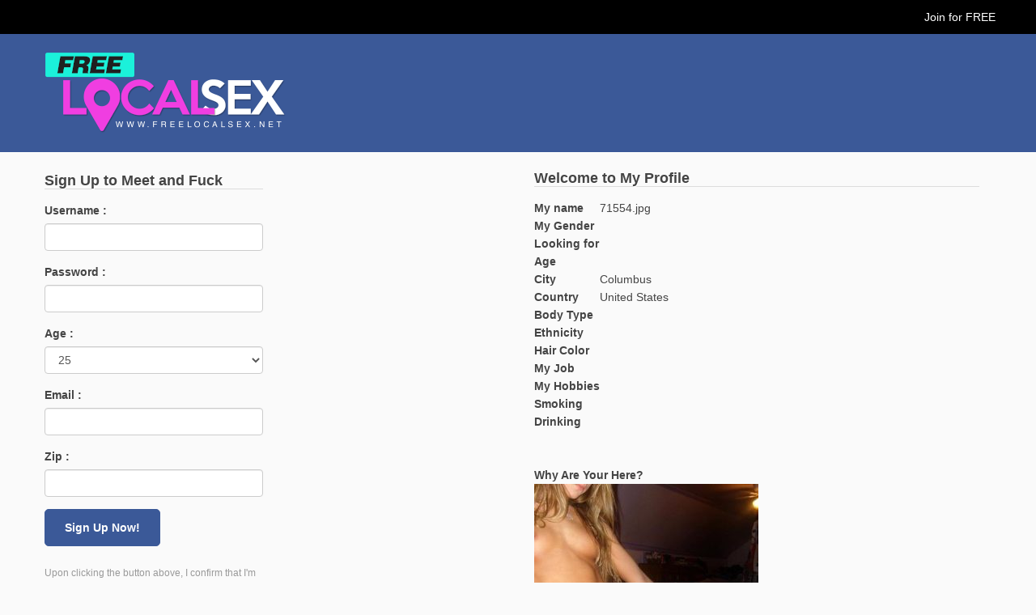

--- FILE ---
content_type: text/html; charset=UTF-8
request_url: https://www.freelocalsex.net/71554-jpg/
body_size: 8220
content:
<!DOCTYPE html><html
xmlns=http://www.w3.org/1999/xhtml lang=en-US><head><meta
name="ahrefs-site-verification" content="77669f2f2f37f6a4399f7186264f108ecf65677f3204c676fcb00f05162966a3"><meta
charset="UTF-8"><title>Free Local Sex</title><link
rel=stylesheet href=https://freelocalsex.b-cdn.net/wp-content/cache/minify/74277.css media=all><meta
id="view" name="viewport" content="width=device-width, initial-scale=1.0, maximum-scale=1.0, user-scalable=no"><meta
http-equiv="X-UA-Compatible" content="IE9"><meta
name="robots" content="max-image-preview:large"><meta
name="author" content="admin"><link
rel=canonical href=https://www.freelocalsex.net/71554-jpg/ ><meta
name="generator" content="All in One SEO (AIOSEO) 4.9.3"><meta
property="og:locale" content="en_US"><meta
property="og:site_name" content="Free Local Sex | Women Looking for Free Local Sex"><meta
property="og:type" content="article"><meta
property="og:title" content="71554.jpg | Free Local Sex"><meta
property="og:url" content="https://www.freelocalsex.net/71554-jpg/"><meta
property="article:published_time" content="2017-07-19T07:00:39+00:00"><meta
property="article:modified_time" content="2017-07-19T07:00:39+00:00"><meta
name="twitter:card" content="summary"><meta
name="twitter:title" content="71554.jpg | Free Local Sex"><link
rel=dns-prefetch href=//ajax.googleapis.com><link
rel=alternate type=application/rss+xml title="Free Local Sex &raquo; Feed" href=https://www.freelocalsex.net/feed/ ><style id=wp-img-auto-sizes-contain-inline-css>img:is([sizes=auto i],[sizes^="auto," i]){contain-intrinsic-size:3000px 1500px}</style><style id=wp-emoji-styles-inline-css>img.wp-smiley,img.emoji{display:inline !important;border:none !important;box-shadow:none !important;height:1em !important;width:1em !important;margin:0
0.07em !important;vertical-align:-0.1em !important;background:none !important;padding:0
!important}</style><style id=wp-block-library-inline-css>/*<![CDATA[*/:root{--wp-block-synced-color:#7a00df;--wp-block-synced-color--rgb:122,0,223;--wp-bound-block-color:var(--wp-block-synced-color);--wp-editor-canvas-background:#ddd;--wp-admin-theme-color:#007cba;--wp-admin-theme-color--rgb:0,124,186;--wp-admin-theme-color-darker-10:#006ba1;--wp-admin-theme-color-darker-10--rgb:0,107,160.5;--wp-admin-theme-color-darker-20:#005a87;--wp-admin-theme-color-darker-20--rgb:0,90,135;--wp-admin-border-width-focus:2px}@media (min-resolution:192dpi){:root{--wp-admin-border-width-focus:1.5px}}.wp-element-button{cursor:pointer}:root .has-very-light-gray-background-color{background-color:#eee}:root .has-very-dark-gray-background-color{background-color:#313131}:root .has-very-light-gray-color{color:#eee}:root .has-very-dark-gray-color{color:#313131}:root .has-vivid-green-cyan-to-vivid-cyan-blue-gradient-background{background:linear-gradient(135deg,#00d084,#0693e3)}:root .has-purple-crush-gradient-background{background:linear-gradient(135deg,#34e2e4,#4721fb 50%,#ab1dfe)}:root .has-hazy-dawn-gradient-background{background:linear-gradient(135deg,#faaca8,#dad0ec)}:root .has-subdued-olive-gradient-background{background:linear-gradient(135deg,#fafae1,#67a671)}:root .has-atomic-cream-gradient-background{background:linear-gradient(135deg,#fdd79a,#004a59)}:root .has-nightshade-gradient-background{background:linear-gradient(135deg,#330968,#31cdcf)}:root .has-midnight-gradient-background{background:linear-gradient(135deg,#020381,#2874fc)}:root{--wp--preset--font-size--normal:16px;--wp--preset--font-size--huge:42px}.has-regular-font-size{font-size:1em}.has-larger-font-size{font-size:2.625em}.has-normal-font-size{font-size:var(--wp--preset--font-size--normal)}.has-huge-font-size{font-size:var(--wp--preset--font-size--huge)}.has-text-align-center{text-align:center}.has-text-align-left{text-align:left}.has-text-align-right{text-align:right}.has-fit-text{white-space:nowrap!important}#end-resizable-editor-section{display:none}.aligncenter{clear:both}.items-justified-left{justify-content:flex-start}.items-justified-center{justify-content:center}.items-justified-right{justify-content:flex-end}.items-justified-space-between{justify-content:space-between}.screen-reader-text{border:0;clip-path:inset(50%);height:1px;margin:-1px;overflow:hidden;padding:0;position:absolute;width:1px;word-wrap:normal!important}.screen-reader-text:focus{background-color:#ddd;clip-path:none;color:#444;display:block;font-size:1em;height:auto;left:5px;line-height:normal;padding:15px
23px 14px;text-decoration:none;top:5px;width:auto;z-index:100000}html :where(.has-border-color){border-style:solid}html :where([style*=border-top-color]){border-top-style:solid}html :where([style*=border-right-color]){border-right-style:solid}html :where([style*=border-bottom-color]){border-bottom-style:solid}html :where([style*=border-left-color]){border-left-style:solid}html :where([style*=border-width]){border-style:solid}html :where([style*=border-top-width]){border-top-style:solid}html :where([style*=border-right-width]){border-right-style:solid}html :where([style*=border-bottom-width]){border-bottom-style:solid}html :where([style*=border-left-width]){border-left-style:solid}html :where(img[class*=wp-image-]){height:auto;max-width:100%}:where(figure){margin:0
0 1em}html :where(.is-position-sticky){--wp-admin--admin-bar--position-offset:var(--wp-admin--admin-bar--height,0px)}@media screen and (max-width:600px){html:where(.is-position-sticky){--wp-admin--admin-bar--position-offset:0px}}/*]]>*/</style><style id=global-styles-inline-css>/*<![CDATA[*/:root{--wp--preset--aspect-ratio--square:1;--wp--preset--aspect-ratio--4-3:4/3;--wp--preset--aspect-ratio--3-4:3/4;--wp--preset--aspect-ratio--3-2:3/2;--wp--preset--aspect-ratio--2-3:2/3;--wp--preset--aspect-ratio--16-9:16/9;--wp--preset--aspect-ratio--9-16:9/16;--wp--preset--color--black:#000;--wp--preset--color--cyan-bluish-gray:#abb8c3;--wp--preset--color--white:#fff;--wp--preset--color--pale-pink:#f78da7;--wp--preset--color--vivid-red:#cf2e2e;--wp--preset--color--luminous-vivid-orange:#ff6900;--wp--preset--color--luminous-vivid-amber:#fcb900;--wp--preset--color--light-green-cyan:#7bdcb5;--wp--preset--color--vivid-green-cyan:#00d084;--wp--preset--color--pale-cyan-blue:#8ed1fc;--wp--preset--color--vivid-cyan-blue:#0693e3;--wp--preset--color--vivid-purple:#9b51e0;--wp--preset--gradient--vivid-cyan-blue-to-vivid-purple:linear-gradient(135deg,rgb(6,147,227) 0%,rgb(155,81,224) 100%);--wp--preset--gradient--light-green-cyan-to-vivid-green-cyan:linear-gradient(135deg,rgb(122,220,180) 0%,rgb(0,208,130) 100%);--wp--preset--gradient--luminous-vivid-amber-to-luminous-vivid-orange:linear-gradient(135deg,rgb(252,185,0) 0%,rgb(255,105,0) 100%);--wp--preset--gradient--luminous-vivid-orange-to-vivid-red:linear-gradient(135deg,rgb(255,105,0) 0%,rgb(207,46,46) 100%);--wp--preset--gradient--very-light-gray-to-cyan-bluish-gray:linear-gradient(135deg,rgb(238,238,238) 0%,rgb(169,184,195) 100%);--wp--preset--gradient--cool-to-warm-spectrum:linear-gradient(135deg,rgb(74,234,220) 0%,rgb(151,120,209) 20%,rgb(207,42,186) 40%,rgb(238,44,130) 60%,rgb(251,105,98) 80%,rgb(254,248,76) 100%);--wp--preset--gradient--blush-light-purple:linear-gradient(135deg,rgb(255,206,236) 0%,rgb(152,150,240) 100%);--wp--preset--gradient--blush-bordeaux:linear-gradient(135deg,rgb(254,205,165) 0%,rgb(254,45,45) 50%,rgb(107,0,62) 100%);--wp--preset--gradient--luminous-dusk:linear-gradient(135deg,rgb(255,203,112) 0%,rgb(199,81,192) 50%,rgb(65,88,208) 100%);--wp--preset--gradient--pale-ocean:linear-gradient(135deg,rgb(255,245,203) 0%,rgb(182,227,212) 50%,rgb(51,167,181) 100%);--wp--preset--gradient--electric-grass:linear-gradient(135deg,rgb(202,248,128) 0%,rgb(113,206,126) 100%);--wp--preset--gradient--midnight:linear-gradient(135deg,rgb(2,3,129) 0%,rgb(40,116,252) 100%);--wp--preset--font-size--small:13px;--wp--preset--font-size--medium:20px;--wp--preset--font-size--large:36px;--wp--preset--font-size--x-large:42px;--wp--preset--spacing--20:0.44rem;--wp--preset--spacing--30:0.67rem;--wp--preset--spacing--40:1rem;--wp--preset--spacing--50:1.5rem;--wp--preset--spacing--60:2.25rem;--wp--preset--spacing--70:3.38rem;--wp--preset--spacing--80:5.06rem;--wp--preset--shadow--natural:6px 6px 9px rgba(0, 0, 0, 0.2);--wp--preset--shadow--deep:12px 12px 50px rgba(0, 0, 0, 0.4);--wp--preset--shadow--sharp:6px 6px 0px rgba(0, 0, 0, 0.2);--wp--preset--shadow--outlined:6px 6px 0px -3px rgb(255, 255, 255), 6px 6px rgb(0, 0, 0);--wp--preset--shadow--crisp:6px 6px 0px rgb(0, 0, 0)}:where(.is-layout-flex){gap:0.5em}:where(.is-layout-grid){gap:0.5em}body .is-layout-flex{display:flex}.is-layout-flex{flex-wrap:wrap;align-items:center}.is-layout-flex>:is(*,div){margin:0}body .is-layout-grid{display:grid}.is-layout-grid>:is(*,div){margin:0}:where(.wp-block-columns.is-layout-flex){gap:2em}:where(.wp-block-columns.is-layout-grid){gap:2em}:where(.wp-block-post-template.is-layout-flex){gap:1.25em}:where(.wp-block-post-template.is-layout-grid){gap:1.25em}.has-black-color{color:var(--wp--preset--color--black) !important}.has-cyan-bluish-gray-color{color:var(--wp--preset--color--cyan-bluish-gray) !important}.has-white-color{color:var(--wp--preset--color--white) !important}.has-pale-pink-color{color:var(--wp--preset--color--pale-pink) !important}.has-vivid-red-color{color:var(--wp--preset--color--vivid-red) !important}.has-luminous-vivid-orange-color{color:var(--wp--preset--color--luminous-vivid-orange) !important}.has-luminous-vivid-amber-color{color:var(--wp--preset--color--luminous-vivid-amber) !important}.has-light-green-cyan-color{color:var(--wp--preset--color--light-green-cyan) !important}.has-vivid-green-cyan-color{color:var(--wp--preset--color--vivid-green-cyan) !important}.has-pale-cyan-blue-color{color:var(--wp--preset--color--pale-cyan-blue) !important}.has-vivid-cyan-blue-color{color:var(--wp--preset--color--vivid-cyan-blue) !important}.has-vivid-purple-color{color:var(--wp--preset--color--vivid-purple) !important}.has-black-background-color{background-color:var(--wp--preset--color--black) !important}.has-cyan-bluish-gray-background-color{background-color:var(--wp--preset--color--cyan-bluish-gray) !important}.has-white-background-color{background-color:var(--wp--preset--color--white) !important}.has-pale-pink-background-color{background-color:var(--wp--preset--color--pale-pink) !important}.has-vivid-red-background-color{background-color:var(--wp--preset--color--vivid-red) !important}.has-luminous-vivid-orange-background-color{background-color:var(--wp--preset--color--luminous-vivid-orange) !important}.has-luminous-vivid-amber-background-color{background-color:var(--wp--preset--color--luminous-vivid-amber) !important}.has-light-green-cyan-background-color{background-color:var(--wp--preset--color--light-green-cyan) !important}.has-vivid-green-cyan-background-color{background-color:var(--wp--preset--color--vivid-green-cyan) !important}.has-pale-cyan-blue-background-color{background-color:var(--wp--preset--color--pale-cyan-blue) !important}.has-vivid-cyan-blue-background-color{background-color:var(--wp--preset--color--vivid-cyan-blue) !important}.has-vivid-purple-background-color{background-color:var(--wp--preset--color--vivid-purple) !important}.has-black-border-color{border-color:var(--wp--preset--color--black) !important}.has-cyan-bluish-gray-border-color{border-color:var(--wp--preset--color--cyan-bluish-gray) !important}.has-white-border-color{border-color:var(--wp--preset--color--white) !important}.has-pale-pink-border-color{border-color:var(--wp--preset--color--pale-pink) !important}.has-vivid-red-border-color{border-color:var(--wp--preset--color--vivid-red) !important}.has-luminous-vivid-orange-border-color{border-color:var(--wp--preset--color--luminous-vivid-orange) !important}.has-luminous-vivid-amber-border-color{border-color:var(--wp--preset--color--luminous-vivid-amber) !important}.has-light-green-cyan-border-color{border-color:var(--wp--preset--color--light-green-cyan) !important}.has-vivid-green-cyan-border-color{border-color:var(--wp--preset--color--vivid-green-cyan) !important}.has-pale-cyan-blue-border-color{border-color:var(--wp--preset--color--pale-cyan-blue) !important}.has-vivid-cyan-blue-border-color{border-color:var(--wp--preset--color--vivid-cyan-blue) !important}.has-vivid-purple-border-color{border-color:var(--wp--preset--color--vivid-purple) !important}.has-vivid-cyan-blue-to-vivid-purple-gradient-background{background:var(--wp--preset--gradient--vivid-cyan-blue-to-vivid-purple) !important}.has-light-green-cyan-to-vivid-green-cyan-gradient-background{background:var(--wp--preset--gradient--light-green-cyan-to-vivid-green-cyan) !important}.has-luminous-vivid-amber-to-luminous-vivid-orange-gradient-background{background:var(--wp--preset--gradient--luminous-vivid-amber-to-luminous-vivid-orange) !important}.has-luminous-vivid-orange-to-vivid-red-gradient-background{background:var(--wp--preset--gradient--luminous-vivid-orange-to-vivid-red) !important}.has-very-light-gray-to-cyan-bluish-gray-gradient-background{background:var(--wp--preset--gradient--very-light-gray-to-cyan-bluish-gray) !important}.has-cool-to-warm-spectrum-gradient-background{background:var(--wp--preset--gradient--cool-to-warm-spectrum) !important}.has-blush-light-purple-gradient-background{background:var(--wp--preset--gradient--blush-light-purple) !important}.has-blush-bordeaux-gradient-background{background:var(--wp--preset--gradient--blush-bordeaux) !important}.has-luminous-dusk-gradient-background{background:var(--wp--preset--gradient--luminous-dusk) !important}.has-pale-ocean-gradient-background{background:var(--wp--preset--gradient--pale-ocean) !important}.has-electric-grass-gradient-background{background:var(--wp--preset--gradient--electric-grass) !important}.has-midnight-gradient-background{background:var(--wp--preset--gradient--midnight) !important}.has-small-font-size{font-size:var(--wp--preset--font-size--small) !important}.has-medium-font-size{font-size:var(--wp--preset--font-size--medium) !important}.has-large-font-size{font-size:var(--wp--preset--font-size--large) !important}.has-x-large-font-size{font-size:var(--wp--preset--font-size--x-large) !important}/*]]>*/</style><style id=classic-theme-styles-inline-css>/*! This file is auto-generated */
.wp-block-button__link{color:#fff;background-color:#32373c;border-radius:9999px;box-shadow:none;text-decoration:none;padding:calc(.667em + 2px) calc(1.333em + 2px);font-size:1.125em}.wp-block-file__button{background:#32373c;color:#fff;text-decoration:none}</style><link
rel=stylesheet href=https://freelocalsex.b-cdn.net/wp-content/cache/minify/4647f.css media=all> <script src="https://ajax.googleapis.com/ajax/libs/jquery/1.9.1/jquery.min.js?ver=6.9" id=jquery-js></script> <link
rel=https://api.w.org/ href=https://www.freelocalsex.net/wp-json/ ><link
rel=alternate title=JSON type=application/json href=https://www.freelocalsex.net/wp-json/wp/v2/media/3606><link
rel=EditURI type=application/rsd+xml title=RSD href=https://www.freelocalsex.net/xmlrpc.php?rsd><meta
name="generator" content="WordPress 6.9"><link
rel=shortlink href='https://www.freelocalsex.net/?p=3606'><link
rel=icon href=https://freelocalsex.b-cdn.net/wp-content/uploads/2017/11/cropped-freelocalsex-32x32.png sizes=32x32><link
rel=icon href=https://freelocalsex.b-cdn.net/wp-content/uploads/2017/11/cropped-freelocalsex-192x192.png sizes=192x192><link
rel=apple-touch-icon href=https://freelocalsex.b-cdn.net/wp-content/uploads/2017/11/cropped-freelocalsex-180x180.png><meta
name="msapplication-TileImage" content="https://freelocalsex.b-cdn.net/wp-content/uploads/2017/11/cropped-freelocalsex-270x270.png"><style id=wp-custom-css>.wpcf7-form input[type="text"],
.wpcf7-form input[type="password"],
.wpcf7-form textarea,
.wpcf7-form input[type="email"]{border:1px
solid #ccc;border-radius:4px 4px 4px 4px;color:#555;font-size:14px;line-height:16px;padding:12px
10px;max-width:100%}.wpcf7-form
p{padding-bottom:10px}.wpcf7-form
span{margin-top:10px;clear:both;display:block}.wpcf7-form input[type="submit"]{cursor:pointer;border-radius:0px;background:#3b5998;color:#fff;display:inline-block;font-size:20px;padding:4px
20px;text-decoration:none;cursor:pointer;border:none}</style> <script src=https://freelocalsex.b-cdn.net/wp-content/cache/minify/e85a7.js></script> <script>var profName=new Array();var profPic=new Array();var profText=new Array();var t="";var randFlag=0;function xmlParser(xml){$('#load').fadeOut();$(xml).find("item").each(function(){profName.push($(this).find("profName").text());profPic.push($(this).find("profPic").text());profText.push($(this).find("profShout").text());});getRandom();}
function getRandom(){var nameCon="";var picCon="";var textCon="";var shoutText="";var num=profName.length
var randNum=Math.floor(Math.random()*num);if(randFlag==randNum){randNum=Math.floor(Math.random()*num);}
for(x in profName){if(x==randNum){nameCon=profName[x];picCon=profPic[x];textCon=profText[x];}};randFlag=randNum;shoutText='<div class="col-sm-3 col-xs-2" style=padding-left:0px;padding-right:0px;>';shoutText+='<div class="shout-image "><a href="/'+nameCon+'/"><img class=thumbnail src="'+picCon+'" width=60 height=60 border=0 /></a></div>';shoutText+='</div>';shoutText+='<div class="col-sm-8 col-xs-9 shout-text" style=padding-left:10px;><div id=profname><a href="/'+nameCon+'/"><strong>'+nameCon+'</strong></a></div>';shoutText+='<div class=proftext>'+textCon+'...</div>';shoutText+='</div>';document.getElementById("boxcon").innerHTML=shoutText;$(".main").fadeIn(5000);$(".main").fadeOut(5000);t=setTimeout("getRandom()",10000);}
$(document).ready(function(){$.ajax({type:"GET",url:"https://www.freelocalsex.net/test.xml",dataType:"xml",success:xmlParser,});});</script> <link
rel=stylesheet href=https://freelocalsex.b-cdn.net/wp-content/cache/minify/8ee1b.css media=all> <script src=https://freelocalsex.b-cdn.net/wp-content/cache/minify/bb4b2.js></script> <script charset=utf8 src=https://www.freelocalsex.net/wp-content/themes/fuckbook_responsive/popup/ploc.php></script> </head><body><div
class=container-fluid><header><div
id=banner class=row><div
id=jtop class="col-sm-12 col-xs-12 text-right mtext-center"><div
class=wrap>
<a
href=/register/ >Join for FREE</a></div></div><div
class="wrap logo"><div
class="col-sm-9 col-xs-12 mtext-center">
<a
href=https://www.freelocalsex.net><img
src=https://freelocalsex.b-cdn.net/wp-content/themes/fuckbook_responsive/images/logo.png alt="Free Local Sex"></a></div></div></div></header><section><div
id=contents class="row wrap"><div
class="mobilesign "><div
class=heading><h1>Sign Up to Meet and Fuck</h1></div><form
name=register target=_top action=/login/signup.php method=post >
<input
type=hidden name=netref class=refurl value>
<input
type=hidden name=mygender value=1>
<input
type=hidden name=interestin value=2><div
class="form-group row"><div
class="col-sm-12 col-xs-12">
<label
for=username>Username :</label></div><div
class="col-sm-12 col-xs-12"><input
type=text required minlength=5 maxlength=15 id=username2 class=form-control name=username value></div></div><div
class="form-group row"><div
class="col-sm-12 col-xs-12">
<label
for=password>Password :</label></div><div
class="col-sm-12 col-xs-12"><input
type=password  required minlength=5 maxlength=15 class=form-control name=password  id=password2 value></div></div><div
class="form-group row"><div
class="col-sm-12 col-xs-12">
<label
for=age>Age :</label></div><div
class="col-sm-12 col-xs-12">
<select
name=myage class=form-control required><option
value>---------</option><option
value=18>18</option><option
value=19>19</option><option
value=20>20</option><option
value=21>21</option><option
value=22>22</option><option
value=23>23</option><option
value=24>24</option><option
value=25 SELECTED>25</option><option
value=26>26</option><option
value=27>27</option><option
value=28>28</option><option
value=29>29</option><option
value=30>30</option><option
value=31>31</option><option
value=32>32</option><option
value=33>33</option><option
value=34>34</option><option
value=35>35</option><option
value=36>36</option><option
value=37>37</option><option
value=38>38</option><option
value=39>39</option><option
value=40>40</option><option
value=41>41</option><option
value=42>42</option><option
value=43>43</option><option
value=44>44</option><option
value=45>45</option><option
value=46>46</option><option
value=47>47</option><option
value=48>48</option><option
value=49>49</option><option
value=50>50</option><option
value=51>51</option><option
value=52>52</option><option
value=53>53</option><option
value=54>54</option><option
value=55>55</option><option
value=56>56</option><option
value=57>57</option><option
value=58>58</option><option
value=59>59</option><option
value=60>60</option><option
value=61>61</option><option
value=62>62</option><option
value=63>63</option><option
value=64>64</option><option
value=65>65</option><option
value=66>66</option><option
value=67>67</option><option
value=68>68</option><option
value=69>69</option><option
value=70>70</option><option
value=71>71</option><option
value=72>72</option><option
value=73>73</option><option
value=74>74</option><option
value=75>75</option><option
value=76>76</option><option
value=77>77</option><option
value=78>78</option><option
value=79>79</option><option
value=80>80</option><option
value=81>81</option><option
value=82>82</option><option
value=83>83</option><option
value=84>84</option><option
value=85>85</option><option
value=86>86</option><option
value=87>87</option><option
value=88>88</option><option
value=89>89</option><option
value=90>90</option><option
value=91>91</option><option
value=92>92</option><option
value=93>93</option><option
value=94>94</option><option
value=95>95</option><option
value=96>96</option><option
value=97>97</option><option
value=98>98</option><option
value=99>99</option></select></div></div><div
class="form-group row"><div
class="col-sm-12 col-xs-12">
<label
for=email>Email :</label></div><div
class="col-sm-12 col-xs-12"><input
type=email  required name=eadd  value id=email1 class=form-control></div></div><div
class="form-group row"><div
class="col-sm-12 col-xs-12">
<label
for=email>Zip :</label></div><div
class="col-sm-12 col-xs-12"><input
type=text name=zip required value id=zip1  class=form-control></div></div><div
class=input-group-btnsidebut>
<button
class="btn btn-default subt" type=submit>
Sign Up Now!
</button></div><br
style=clear:both;><div
class=col-sm-12 style="margin-bottom: 20px;color:#999;padding:0px;font-size:12px;">Upon clicking the button above, I confirm that I'm over 18 & have read and agreed to the Terms and Conditions and Privacy Policy of FreeLocalSex.net.</div></form></div><div
id=thumbs class="col-sm-9 col-xs-12   col-sm-push-3">
<br
style=clear:both;><div
id=photo class="col-sm-4 col-xs-12"></div><div
id=profile  class="col-sm-8 col-xs-12"><div
id=heading><h1>Welcome to My Profile</h1></div><table
cellspacing=0 cellpadding=5 border=0><tr><td><b>My name</b></td><td>71554.jpg</td></tr><tr><td><b>My Gender</b></td><td></td></tr><tr><td><b>Looking for</b></td><td></td></tr><tr><td><b>Age</b></td><td></td></tr><tr><td><b>City</b></td><td><span
id=pcity></span></td></tr><tr><td><b>Country</b></td><td><span
id=pcountry></span></td></tr><tr><td><b>Body Type</b></td><td></td></tr><tr><td><b>Ethnicity</b></td><td></td></tr><tr><td><b>Hair Color</b></td><td></td></tr><tr><td><b>My Job</b></td><td></td></tr><tr><td><b>My Hobbies</b></td><td></td></tr><tr><td><b>Smoking</b></td><td></td></tr><tr><td><b>Drinking</b></td><td></td></tr></table><BR><BR><strong>Why Are Your Here?</strong><p
class=attachment><a
href=https://freelocalsex.b-cdn.net/wp-content/uploads/2017/07/71554.jpg><img
fetchpriority=high decoding=async width=277 height=300 src=https://freelocalsex.b-cdn.net/wp-content/uploads/2017/07/71554-277x300.jpg class="attachment-medium size-medium" alt srcset="https://freelocalsex.b-cdn.net/wp-content/uploads/2017/07/71554-277x300.jpg 277w, https://freelocalsex.b-cdn.net/wp-content/uploads/2017/07/71554-768x832.jpg 768w, https://freelocalsex.b-cdn.net/wp-content/uploads/2017/07/71554.jpg 443w" sizes="(max-width: 277px) 100vw, 277px"></a></p></div><div
style="clear: left;"></div><div
class=profilesignup>
<a
href=/register/ >Click Here to Contact Her</a>
<BR
class="issingle"></div></div><div
id=sidebar class="col-sm-3 col-xs-12 col-sm-pull-9"><div
class="box sidebarsign"><div
class=heading><h1>Sign Up to Meet and Fuck</h1></div> <script src=https://freelocalsex.b-cdn.net/wp-content/cache/minify/c3f39.js></script> <form
name=register target=_top action=/login/signup.php method=post onsubmit='return formValidator()' ><input
type=hidden name=mygender value=1>
<input
type=hidden name=interestin value=2>
<input
type=hidden name=netref class=refurl value><div
class="form-group row"><div
class="col-sm-12 col-xs-12">
<label
for=username>Username :</label></div><div
class="col-sm-12 col-xs-12"><input
type=text id=username class=form-control name=username value></div></div><div
class="form-group row"><div
class="col-sm-12 col-xs-12">
<label
for=password>Password :</label></div><div
class="col-sm-12 col-xs-12"><input
type=password class=form-control name=password  id=password value></div></div><div
class="form-group row"><div
class="col-sm-12 col-xs-12">
<label
for=age>Age :</label></div><div
class="col-sm-12 col-xs-12">
<select
name=myage class=form-control><option
value=0>---------</option><option
value=18>18</option><option
value=19>19</option><option
value=20>20</option><option
value=21>21</option><option
value=22>22</option><option
value=23>23</option><option
value=24>24</option><option
value=25 SELECTED>25</option><option
value=26>26</option><option
value=27>27</option><option
value=28>28</option><option
value=29>29</option><option
value=30>30</option><option
value=31>31</option><option
value=32>32</option><option
value=33>33</option><option
value=34>34</option><option
value=35>35</option><option
value=36>36</option><option
value=37>37</option><option
value=38>38</option><option
value=39>39</option><option
value=40>40</option><option
value=41>41</option><option
value=42>42</option><option
value=43>43</option><option
value=44>44</option><option
value=45>45</option><option
value=46>46</option><option
value=47>47</option><option
value=48>48</option><option
value=49>49</option><option
value=50>50</option><option
value=51>51</option><option
value=52>52</option><option
value=53>53</option><option
value=54>54</option><option
value=55>55</option><option
value=56>56</option><option
value=57>57</option><option
value=58>58</option><option
value=59>59</option><option
value=60>60</option><option
value=61>61</option><option
value=62>62</option><option
value=63>63</option><option
value=64>64</option><option
value=65>65</option><option
value=66>66</option><option
value=67>67</option><option
value=68>68</option><option
value=69>69</option><option
value=70>70</option><option
value=71>71</option><option
value=72>72</option><option
value=73>73</option><option
value=74>74</option><option
value=75>75</option><option
value=76>76</option><option
value=77>77</option><option
value=78>78</option><option
value=79>79</option><option
value=80>80</option><option
value=81>81</option><option
value=82>82</option><option
value=83>83</option><option
value=84>84</option><option
value=85>85</option><option
value=86>86</option><option
value=87>87</option><option
value=88>88</option><option
value=89>89</option><option
value=90>90</option><option
value=91>91</option><option
value=92>92</option><option
value=93>93</option><option
value=94>94</option><option
value=95>95</option><option
value=96>96</option><option
value=97>97</option><option
value=98>98</option><option
value=99>99</option></select></div></div><div
class="form-group row"><div
class="col-sm-12 col-xs-12">
<label
for=email>Email :</label></div><div
class="col-sm-12 col-xs-12"><input
type=text  name=eadd  value id=email class=form-control></div></div><div
class="form-group row"><div
class="col-sm-12 col-xs-12">
<label
for=email>Zip :</label></div><div
class="col-sm-12 col-xs-12"><input
type=text name=zip  value id=zip  class=form-control></div></div><div
class=input-group-btnsidebut>
<button
class="btn btn-default subt" type=submit>
Sign Up Now!
</button></div><br
style=clear:both;><div
class=col-sm-12 style="margin-bottom: 20px;color:#999;padding:0px;font-size:12px;">Upon clicking the button above, I confirm that I'm over 18 & have read and agreed to the Terms and Conditions and Privacy Policy of FreeLocalSex.net.</div></form></div></div></div></section><div
style="clear: left;"></div><div
style="clear: both;padding-top:20px;"></div><footer><div
id=footer class="row text-center"><div
class=links><p><a
href=/contact/ class=infolink style=color:#444;>Contact Staff</a>
<a
href=/terms/ class=infolink  style=color:#444;>Legal: Terms</a>
<a
href=/privacy/ class=infolink  style=color:#444;>Legal: Privacy</a></p><p>
Copyright 2026<a
href=https://www.freelocalsex.net  style=color:#444;>Free Local Sex</a> - Hooking People Up Since 2013</p><p
style=color:#999;font-size:12px;>Disclaimer: This website contains adult material, all members and persons appearing on this site have
contractually represented to us that they are 18 years of age or older. Persons appearing in photographs
may not be actual members. Other data for illustrative purposes only.</p></div></div></div></footer><div
id=popupform></div> <script type=speculationrules>{"prefetch":[{"source":"document","where":{"and":[{"href_matches":"/*"},{"not":{"href_matches":["/wp-*.php","/wp-admin/*","https://freelocalsex.b-cdn.net/wp-content/uploads/*","/wp-content/*","/wp-content/plugins/*","/wp-content/themes/fuckbook_responsive/*","/*\\?(.+)"]}},{"not":{"selector_matches":"a[rel~=\"nofollow\"]"}},{"not":{"selector_matches":".no-prefetch, .no-prefetch a"}}]},"eagerness":"conservative"}]}</script> <script src=https://freelocalsex.b-cdn.net/wp-content/cache/minify/501dc.js></script> <script id=wp-i18n-js-after>wp.i18n.setLocaleData({'text direction\u0004ltr':['ltr']});</script> <script src=https://freelocalsex.b-cdn.net/wp-content/cache/minify/1f540.js></script> <script id=contact-form-7-js-before>var wpcf7={"api":{"root":"https:\/\/www.freelocalsex.net\/wp-json\/","namespace":"contact-form-7\/v1"},"cached":1};</script> <script src=https://freelocalsex.b-cdn.net/wp-content/cache/minify/b68ea.js></script> <script id=wp-emoji-settings type=application/json>{"baseUrl":"https://s.w.org/images/core/emoji/17.0.2/72x72/","ext":".png","svgUrl":"https://s.w.org/images/core/emoji/17.0.2/svg/","svgExt":".svg","source":{"concatemoji":"https://freelocalsex.b-cdn.net/wp-includes/js/wp-emoji-release.min.js?ver=6.9"}}</script> <script type=module>/*<![CDATA[*//*! This file is auto-generated */
const a=JSON.parse(document.getElementById("wp-emoji-settings").textContent),o=(window._wpemojiSettings=a,"wpEmojiSettingsSupports"),s=["flag","emoji"];function i(e){try{var t={supportTests:e,timestamp:(new Date).valueOf()};sessionStorage.setItem(o,JSON.stringify(t))}catch(e){}}function c(e,t,n){e.clearRect(0,0,e.canvas.width,e.canvas.height),e.fillText(t,0,0);t=new Uint32Array(e.getImageData(0,0,e.canvas.width,e.canvas.height).data);e.clearRect(0,0,e.canvas.width,e.canvas.height),e.fillText(n,0,0);const a=new Uint32Array(e.getImageData(0,0,e.canvas.width,e.canvas.height).data);return t.every((e,t)=>e===a[t])}function p(e,t){e.clearRect(0,0,e.canvas.width,e.canvas.height),e.fillText(t,0,0);var n=e.getImageData(16,16,1,1);for(let e=0;e<n.data.length;e++)if(0!==n.data[e])return!1;return!0}function u(e,t,n,a){switch(t){case"flag":return n(e,"\ud83c\udff3\ufe0f\u200d\u26a7\ufe0f","\ud83c\udff3\ufe0f\u200b\u26a7\ufe0f")?!1:!n(e,"\ud83c\udde8\ud83c\uddf6","\ud83c\udde8\u200b\ud83c\uddf6")&&!n(e,"\ud83c\udff4\udb40\udc67\udb40\udc62\udb40\udc65\udb40\udc6e\udb40\udc67\udb40\udc7f","\ud83c\udff4\u200b\udb40\udc67\u200b\udb40\udc62\u200b\udb40\udc65\u200b\udb40\udc6e\u200b\udb40\udc67\u200b\udb40\udc7f");case"emoji":return!a(e,"\ud83e\u1fac8")}return!1}function f(e,t,n,a){let r;const o=(r="undefined"!=typeof WorkerGlobalScope&&self instanceof WorkerGlobalScope?new OffscreenCanvas(300,150):document.createElement("canvas")).getContext("2d",{willReadFrequently:!0}),s=(o.textBaseline="top",o.font="600 32px Arial",{});return e.forEach(e=>{s[e]=t(o,e,n,a)}),s}function r(e){var t=document.createElement("script");t.src=e,t.defer=!0,document.head.appendChild(t)}a.supports={everything:!0,everythingExceptFlag:!0},new Promise(t=>{let n=function(){try{var e=JSON.parse(sessionStorage.getItem(o));if("object"==typeof e&&"number"==typeof e.timestamp&&(new Date).valueOf()<e.timestamp+604800&&"object"==typeof e.supportTests)return e.supportTests}catch(e){}return null}();if(!n){if("undefined"!=typeof Worker&&"undefined"!=typeof OffscreenCanvas&&"undefined"!=typeof URL&&URL.createObjectURL&&"undefined"!=typeof Blob)try{var e="postMessage("+f.toString()+"("+[JSON.stringify(s),u.toString(),c.toString(),p.toString()].join(",")+"));",a=new Blob([e],{type:"text/javascript"});const r=new Worker(URL.createObjectURL(a),{name:"wpTestEmojiSupports"});return void(r.onmessage=e=>{i(n=e.data),r.terminate(),t(n)})}catch(e){}i(n=f(s,u,c,p))}t(n)}).then(e=>{for(const n in e)a.supports[n]=e[n],a.supports.everything=a.supports.everything&&a.supports[n],"flag"!==n&&(a.supports.everythingExceptFlag=a.supports.everythingExceptFlag&&a.supports[n]);var t;a.supports.everythingExceptFlag=a.supports.everythingExceptFlag&&!a.supports.flag,a.supports.everything||((t=a.source||{}).concatemoji?r(t.concatemoji):t.wpemoji&&t.twemoji&&(r(t.twemoji),r(t.wpemoji)))});/*]]>*/</script> </body></html>

--- FILE ---
content_type: application/x-javascript
request_url: https://freelocalsex.b-cdn.net/wp-content/cache/minify/e85a7.js
body_size: 31
content:
var _paq=window._paq=window._paq||[];_paq.push(['trackPageView']);_paq.push(['enableLinkTracking']);(function(){var u="https://dmp.imcreatives.com/matomo/";_paq.push(['setTrackerUrl',u+'matomo.php']);_paq.push(['setSiteId','K4oLr8L58N']);var d=document,g=d.createElement('script'),s=d.getElementsByTagName('script')[0];g.async=true;g.src=u+'matomo.js';s.parentNode.insertBefore(g,s);})();